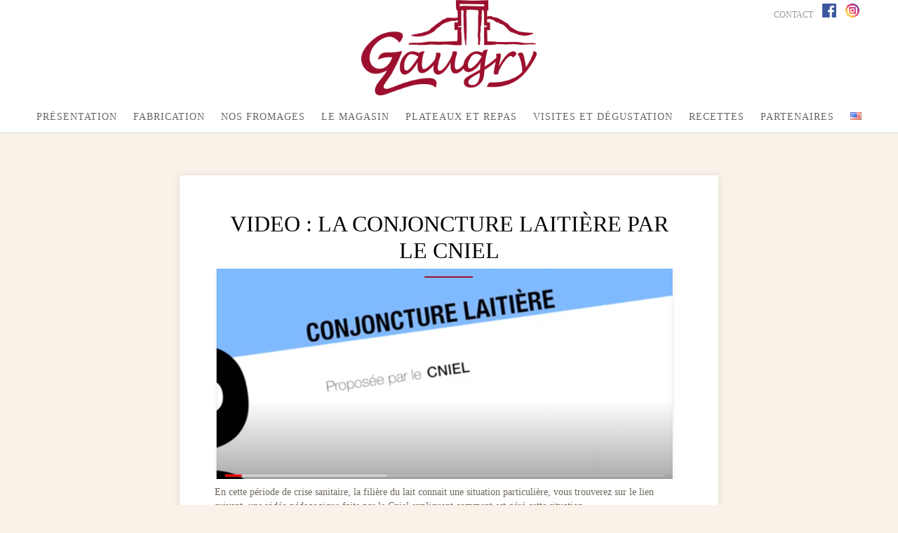

--- FILE ---
content_type: text/html; charset=UTF-8
request_url: https://gaugryfromager.fr/video-la-conjoncture-laitiere-par-le-cniel/
body_size: 10498
content:
<!DOCTYPE html>
<html lang="fr-FR">
<head>
<meta charset="UTF-8">
<meta name="viewport" content="width=device-width, initial-scale=1">
<link rel="profile" href="http://gmpg.org/xfn/11">
<link rel="pingback" href="https://gaugryfromager.fr/xmlrpc.php">

<meta name='robots' content='index, follow, max-image-preview:large, max-snippet:-1, max-video-preview:-1' />
	<style>img:is([sizes="auto" i], [sizes^="auto," i]) { contain-intrinsic-size: 3000px 1500px }</style>
	
	<!-- This site is optimized with the Yoast SEO plugin v26.1.1 - https://yoast.com/wordpress/plugins/seo/ -->
	<title>VIDEO : LA CONJONCTURE LAITIÈRE PAR LE CNIEL - Gaugry Fromager</title>
	<link rel="canonical" href="https://gaugryfromager.fr/video-la-conjoncture-laitiere-par-le-cniel/" />
	<meta property="og:locale" content="fr_FR" />
	<meta property="og:type" content="article" />
	<meta property="og:title" content="VIDEO : LA CONJONCTURE LAITIÈRE PAR LE CNIEL - Gaugry Fromager" />
	<meta property="og:description" content="En cette période de crise sanitaire, la filière du lait connait une situation particulière, vous trouverez sur le lien suivant, une vidéo pédagogique faite par le Cniel expliquant comment est géré cette situation.Retrouvez la vidéo sur le lien suivant &gt;&gt;youtu.be/csvf2A4kw-o #fromagissons" />
	<meta property="og:url" content="https://gaugryfromager.fr/video-la-conjoncture-laitiere-par-le-cniel/" />
	<meta property="og:site_name" content="Gaugry Fromager" />
	<meta property="article:published_time" content="2020-04-14T12:37:34+00:00" />
	<meta property="article:modified_time" content="2020-04-14T12:37:35+00:00" />
	<meta property="og:image" content="https://gaugryfromager.fr/wp-content/uploads/2020/04/conjoncture.png" />
	<meta property="og:image:width" content="969" />
	<meta property="og:image:height" content="551" />
	<meta property="og:image:type" content="image/png" />
	<meta name="author" content="candice" />
	<meta name="twitter:label1" content="Écrit par" />
	<meta name="twitter:data1" content="candice" />
	<script type="application/ld+json" class="yoast-schema-graph">{"@context":"https://schema.org","@graph":[{"@type":"WebPage","@id":"https://gaugryfromager.fr/video-la-conjoncture-laitiere-par-le-cniel/","url":"https://gaugryfromager.fr/video-la-conjoncture-laitiere-par-le-cniel/","name":"VIDEO : LA CONJONCTURE LAITIÈRE PAR LE CNIEL - Gaugry Fromager","isPartOf":{"@id":"https://gaugryfromager.fr/#website"},"primaryImageOfPage":{"@id":"https://gaugryfromager.fr/video-la-conjoncture-laitiere-par-le-cniel/#primaryimage"},"image":{"@id":"https://gaugryfromager.fr/video-la-conjoncture-laitiere-par-le-cniel/#primaryimage"},"thumbnailUrl":"https://gaugryfromager.fr/wp-content/uploads/2020/04/conjoncture.png","datePublished":"2020-04-14T12:37:34+00:00","dateModified":"2020-04-14T12:37:35+00:00","author":{"@id":"https://gaugryfromager.fr/#/schema/person/f8b0d413d278459778cd4c58ae55998f"},"breadcrumb":{"@id":"https://gaugryfromager.fr/video-la-conjoncture-laitiere-par-le-cniel/#breadcrumb"},"inLanguage":"fr-FR","potentialAction":[{"@type":"ReadAction","target":["https://gaugryfromager.fr/video-la-conjoncture-laitiere-par-le-cniel/"]}]},{"@type":"ImageObject","inLanguage":"fr-FR","@id":"https://gaugryfromager.fr/video-la-conjoncture-laitiere-par-le-cniel/#primaryimage","url":"https://gaugryfromager.fr/wp-content/uploads/2020/04/conjoncture.png","contentUrl":"https://gaugryfromager.fr/wp-content/uploads/2020/04/conjoncture.png","width":969,"height":551},{"@type":"BreadcrumbList","@id":"https://gaugryfromager.fr/video-la-conjoncture-laitiere-par-le-cniel/#breadcrumb","itemListElement":[{"@type":"ListItem","position":1,"name":"Accueil","item":"https://gaugryfromager.fr/"},{"@type":"ListItem","position":2,"name":"VIDEO : LA CONJONCTURE LAITIÈRE PAR LE CNIEL"}]},{"@type":"WebSite","@id":"https://gaugryfromager.fr/#website","url":"https://gaugryfromager.fr/","name":"Gaugry Fromager","description":"Fromagerie Gaugry","potentialAction":[{"@type":"SearchAction","target":{"@type":"EntryPoint","urlTemplate":"https://gaugryfromager.fr/?s={search_term_string}"},"query-input":{"@type":"PropertyValueSpecification","valueRequired":true,"valueName":"search_term_string"}}],"inLanguage":"fr-FR"},{"@type":"Person","@id":"https://gaugryfromager.fr/#/schema/person/f8b0d413d278459778cd4c58ae55998f","name":"candice","image":{"@type":"ImageObject","inLanguage":"fr-FR","@id":"https://gaugryfromager.fr/#/schema/person/image/","url":"https://secure.gravatar.com/avatar/d0a23dead67ba83616d61b96e052119f84ea34620691a0c4b723151be278b312?s=96&d=mm&r=g","contentUrl":"https://secure.gravatar.com/avatar/d0a23dead67ba83616d61b96e052119f84ea34620691a0c4b723151be278b312?s=96&d=mm&r=g","caption":"candice"},"url":"https://gaugryfromager.fr/author/laetitia/"}]}</script>
	<!-- / Yoast SEO plugin. -->


<link rel='dns-prefetch' href='//code.jquery.com' />
<link rel="alternate" type="application/rss+xml" title="Gaugry Fromager &raquo; Flux" href="https://gaugryfromager.fr/feed/" />
<link rel="alternate" type="application/rss+xml" title="Gaugry Fromager &raquo; Flux des commentaires" href="https://gaugryfromager.fr/comments/feed/" />
<script type="text/javascript">
/* <![CDATA[ */
window._wpemojiSettings = {"baseUrl":"https:\/\/s.w.org\/images\/core\/emoji\/16.0.1\/72x72\/","ext":".png","svgUrl":"https:\/\/s.w.org\/images\/core\/emoji\/16.0.1\/svg\/","svgExt":".svg","source":{"concatemoji":"https:\/\/gaugryfromager.fr\/wp-includes\/js\/wp-emoji-release.min.js?ver=6.8.3"}};
/*! This file is auto-generated */
!function(s,n){var o,i,e;function c(e){try{var t={supportTests:e,timestamp:(new Date).valueOf()};sessionStorage.setItem(o,JSON.stringify(t))}catch(e){}}function p(e,t,n){e.clearRect(0,0,e.canvas.width,e.canvas.height),e.fillText(t,0,0);var t=new Uint32Array(e.getImageData(0,0,e.canvas.width,e.canvas.height).data),a=(e.clearRect(0,0,e.canvas.width,e.canvas.height),e.fillText(n,0,0),new Uint32Array(e.getImageData(0,0,e.canvas.width,e.canvas.height).data));return t.every(function(e,t){return e===a[t]})}function u(e,t){e.clearRect(0,0,e.canvas.width,e.canvas.height),e.fillText(t,0,0);for(var n=e.getImageData(16,16,1,1),a=0;a<n.data.length;a++)if(0!==n.data[a])return!1;return!0}function f(e,t,n,a){switch(t){case"flag":return n(e,"\ud83c\udff3\ufe0f\u200d\u26a7\ufe0f","\ud83c\udff3\ufe0f\u200b\u26a7\ufe0f")?!1:!n(e,"\ud83c\udde8\ud83c\uddf6","\ud83c\udde8\u200b\ud83c\uddf6")&&!n(e,"\ud83c\udff4\udb40\udc67\udb40\udc62\udb40\udc65\udb40\udc6e\udb40\udc67\udb40\udc7f","\ud83c\udff4\u200b\udb40\udc67\u200b\udb40\udc62\u200b\udb40\udc65\u200b\udb40\udc6e\u200b\udb40\udc67\u200b\udb40\udc7f");case"emoji":return!a(e,"\ud83e\udedf")}return!1}function g(e,t,n,a){var r="undefined"!=typeof WorkerGlobalScope&&self instanceof WorkerGlobalScope?new OffscreenCanvas(300,150):s.createElement("canvas"),o=r.getContext("2d",{willReadFrequently:!0}),i=(o.textBaseline="top",o.font="600 32px Arial",{});return e.forEach(function(e){i[e]=t(o,e,n,a)}),i}function t(e){var t=s.createElement("script");t.src=e,t.defer=!0,s.head.appendChild(t)}"undefined"!=typeof Promise&&(o="wpEmojiSettingsSupports",i=["flag","emoji"],n.supports={everything:!0,everythingExceptFlag:!0},e=new Promise(function(e){s.addEventListener("DOMContentLoaded",e,{once:!0})}),new Promise(function(t){var n=function(){try{var e=JSON.parse(sessionStorage.getItem(o));if("object"==typeof e&&"number"==typeof e.timestamp&&(new Date).valueOf()<e.timestamp+604800&&"object"==typeof e.supportTests)return e.supportTests}catch(e){}return null}();if(!n){if("undefined"!=typeof Worker&&"undefined"!=typeof OffscreenCanvas&&"undefined"!=typeof URL&&URL.createObjectURL&&"undefined"!=typeof Blob)try{var e="postMessage("+g.toString()+"("+[JSON.stringify(i),f.toString(),p.toString(),u.toString()].join(",")+"));",a=new Blob([e],{type:"text/javascript"}),r=new Worker(URL.createObjectURL(a),{name:"wpTestEmojiSupports"});return void(r.onmessage=function(e){c(n=e.data),r.terminate(),t(n)})}catch(e){}c(n=g(i,f,p,u))}t(n)}).then(function(e){for(var t in e)n.supports[t]=e[t],n.supports.everything=n.supports.everything&&n.supports[t],"flag"!==t&&(n.supports.everythingExceptFlag=n.supports.everythingExceptFlag&&n.supports[t]);n.supports.everythingExceptFlag=n.supports.everythingExceptFlag&&!n.supports.flag,n.DOMReady=!1,n.readyCallback=function(){n.DOMReady=!0}}).then(function(){return e}).then(function(){var e;n.supports.everything||(n.readyCallback(),(e=n.source||{}).concatemoji?t(e.concatemoji):e.wpemoji&&e.twemoji&&(t(e.twemoji),t(e.wpemoji)))}))}((window,document),window._wpemojiSettings);
/* ]]> */
</script>
<style id='wp-emoji-styles-inline-css' type='text/css'>

	img.wp-smiley, img.emoji {
		display: inline !important;
		border: none !important;
		box-shadow: none !important;
		height: 1em !important;
		width: 1em !important;
		margin: 0 0.07em !important;
		vertical-align: -0.1em !important;
		background: none !important;
		padding: 0 !important;
	}
</style>
<link rel='stylesheet' id='wp-block-library-css' href='https://gaugryfromager.fr/wp-includes/css/dist/block-library/style.min.css?ver=6.8.3' type='text/css' media='all' />
<style id='classic-theme-styles-inline-css' type='text/css'>
/*! This file is auto-generated */
.wp-block-button__link{color:#fff;background-color:#32373c;border-radius:9999px;box-shadow:none;text-decoration:none;padding:calc(.667em + 2px) calc(1.333em + 2px);font-size:1.125em}.wp-block-file__button{background:#32373c;color:#fff;text-decoration:none}
</style>
<style id='global-styles-inline-css' type='text/css'>
:root{--wp--preset--aspect-ratio--square: 1;--wp--preset--aspect-ratio--4-3: 4/3;--wp--preset--aspect-ratio--3-4: 3/4;--wp--preset--aspect-ratio--3-2: 3/2;--wp--preset--aspect-ratio--2-3: 2/3;--wp--preset--aspect-ratio--16-9: 16/9;--wp--preset--aspect-ratio--9-16: 9/16;--wp--preset--color--black: #000000;--wp--preset--color--cyan-bluish-gray: #abb8c3;--wp--preset--color--white: #ffffff;--wp--preset--color--pale-pink: #f78da7;--wp--preset--color--vivid-red: #cf2e2e;--wp--preset--color--luminous-vivid-orange: #ff6900;--wp--preset--color--luminous-vivid-amber: #fcb900;--wp--preset--color--light-green-cyan: #7bdcb5;--wp--preset--color--vivid-green-cyan: #00d084;--wp--preset--color--pale-cyan-blue: #8ed1fc;--wp--preset--color--vivid-cyan-blue: #0693e3;--wp--preset--color--vivid-purple: #9b51e0;--wp--preset--gradient--vivid-cyan-blue-to-vivid-purple: linear-gradient(135deg,rgba(6,147,227,1) 0%,rgb(155,81,224) 100%);--wp--preset--gradient--light-green-cyan-to-vivid-green-cyan: linear-gradient(135deg,rgb(122,220,180) 0%,rgb(0,208,130) 100%);--wp--preset--gradient--luminous-vivid-amber-to-luminous-vivid-orange: linear-gradient(135deg,rgba(252,185,0,1) 0%,rgba(255,105,0,1) 100%);--wp--preset--gradient--luminous-vivid-orange-to-vivid-red: linear-gradient(135deg,rgba(255,105,0,1) 0%,rgb(207,46,46) 100%);--wp--preset--gradient--very-light-gray-to-cyan-bluish-gray: linear-gradient(135deg,rgb(238,238,238) 0%,rgb(169,184,195) 100%);--wp--preset--gradient--cool-to-warm-spectrum: linear-gradient(135deg,rgb(74,234,220) 0%,rgb(151,120,209) 20%,rgb(207,42,186) 40%,rgb(238,44,130) 60%,rgb(251,105,98) 80%,rgb(254,248,76) 100%);--wp--preset--gradient--blush-light-purple: linear-gradient(135deg,rgb(255,206,236) 0%,rgb(152,150,240) 100%);--wp--preset--gradient--blush-bordeaux: linear-gradient(135deg,rgb(254,205,165) 0%,rgb(254,45,45) 50%,rgb(107,0,62) 100%);--wp--preset--gradient--luminous-dusk: linear-gradient(135deg,rgb(255,203,112) 0%,rgb(199,81,192) 50%,rgb(65,88,208) 100%);--wp--preset--gradient--pale-ocean: linear-gradient(135deg,rgb(255,245,203) 0%,rgb(182,227,212) 50%,rgb(51,167,181) 100%);--wp--preset--gradient--electric-grass: linear-gradient(135deg,rgb(202,248,128) 0%,rgb(113,206,126) 100%);--wp--preset--gradient--midnight: linear-gradient(135deg,rgb(2,3,129) 0%,rgb(40,116,252) 100%);--wp--preset--font-size--small: 13px;--wp--preset--font-size--medium: 20px;--wp--preset--font-size--large: 36px;--wp--preset--font-size--x-large: 42px;--wp--preset--spacing--20: 0.44rem;--wp--preset--spacing--30: 0.67rem;--wp--preset--spacing--40: 1rem;--wp--preset--spacing--50: 1.5rem;--wp--preset--spacing--60: 2.25rem;--wp--preset--spacing--70: 3.38rem;--wp--preset--spacing--80: 5.06rem;--wp--preset--shadow--natural: 6px 6px 9px rgba(0, 0, 0, 0.2);--wp--preset--shadow--deep: 12px 12px 50px rgba(0, 0, 0, 0.4);--wp--preset--shadow--sharp: 6px 6px 0px rgba(0, 0, 0, 0.2);--wp--preset--shadow--outlined: 6px 6px 0px -3px rgba(255, 255, 255, 1), 6px 6px rgba(0, 0, 0, 1);--wp--preset--shadow--crisp: 6px 6px 0px rgba(0, 0, 0, 1);}:where(.is-layout-flex){gap: 0.5em;}:where(.is-layout-grid){gap: 0.5em;}body .is-layout-flex{display: flex;}.is-layout-flex{flex-wrap: wrap;align-items: center;}.is-layout-flex > :is(*, div){margin: 0;}body .is-layout-grid{display: grid;}.is-layout-grid > :is(*, div){margin: 0;}:where(.wp-block-columns.is-layout-flex){gap: 2em;}:where(.wp-block-columns.is-layout-grid){gap: 2em;}:where(.wp-block-post-template.is-layout-flex){gap: 1.25em;}:where(.wp-block-post-template.is-layout-grid){gap: 1.25em;}.has-black-color{color: var(--wp--preset--color--black) !important;}.has-cyan-bluish-gray-color{color: var(--wp--preset--color--cyan-bluish-gray) !important;}.has-white-color{color: var(--wp--preset--color--white) !important;}.has-pale-pink-color{color: var(--wp--preset--color--pale-pink) !important;}.has-vivid-red-color{color: var(--wp--preset--color--vivid-red) !important;}.has-luminous-vivid-orange-color{color: var(--wp--preset--color--luminous-vivid-orange) !important;}.has-luminous-vivid-amber-color{color: var(--wp--preset--color--luminous-vivid-amber) !important;}.has-light-green-cyan-color{color: var(--wp--preset--color--light-green-cyan) !important;}.has-vivid-green-cyan-color{color: var(--wp--preset--color--vivid-green-cyan) !important;}.has-pale-cyan-blue-color{color: var(--wp--preset--color--pale-cyan-blue) !important;}.has-vivid-cyan-blue-color{color: var(--wp--preset--color--vivid-cyan-blue) !important;}.has-vivid-purple-color{color: var(--wp--preset--color--vivid-purple) !important;}.has-black-background-color{background-color: var(--wp--preset--color--black) !important;}.has-cyan-bluish-gray-background-color{background-color: var(--wp--preset--color--cyan-bluish-gray) !important;}.has-white-background-color{background-color: var(--wp--preset--color--white) !important;}.has-pale-pink-background-color{background-color: var(--wp--preset--color--pale-pink) !important;}.has-vivid-red-background-color{background-color: var(--wp--preset--color--vivid-red) !important;}.has-luminous-vivid-orange-background-color{background-color: var(--wp--preset--color--luminous-vivid-orange) !important;}.has-luminous-vivid-amber-background-color{background-color: var(--wp--preset--color--luminous-vivid-amber) !important;}.has-light-green-cyan-background-color{background-color: var(--wp--preset--color--light-green-cyan) !important;}.has-vivid-green-cyan-background-color{background-color: var(--wp--preset--color--vivid-green-cyan) !important;}.has-pale-cyan-blue-background-color{background-color: var(--wp--preset--color--pale-cyan-blue) !important;}.has-vivid-cyan-blue-background-color{background-color: var(--wp--preset--color--vivid-cyan-blue) !important;}.has-vivid-purple-background-color{background-color: var(--wp--preset--color--vivid-purple) !important;}.has-black-border-color{border-color: var(--wp--preset--color--black) !important;}.has-cyan-bluish-gray-border-color{border-color: var(--wp--preset--color--cyan-bluish-gray) !important;}.has-white-border-color{border-color: var(--wp--preset--color--white) !important;}.has-pale-pink-border-color{border-color: var(--wp--preset--color--pale-pink) !important;}.has-vivid-red-border-color{border-color: var(--wp--preset--color--vivid-red) !important;}.has-luminous-vivid-orange-border-color{border-color: var(--wp--preset--color--luminous-vivid-orange) !important;}.has-luminous-vivid-amber-border-color{border-color: var(--wp--preset--color--luminous-vivid-amber) !important;}.has-light-green-cyan-border-color{border-color: var(--wp--preset--color--light-green-cyan) !important;}.has-vivid-green-cyan-border-color{border-color: var(--wp--preset--color--vivid-green-cyan) !important;}.has-pale-cyan-blue-border-color{border-color: var(--wp--preset--color--pale-cyan-blue) !important;}.has-vivid-cyan-blue-border-color{border-color: var(--wp--preset--color--vivid-cyan-blue) !important;}.has-vivid-purple-border-color{border-color: var(--wp--preset--color--vivid-purple) !important;}.has-vivid-cyan-blue-to-vivid-purple-gradient-background{background: var(--wp--preset--gradient--vivid-cyan-blue-to-vivid-purple) !important;}.has-light-green-cyan-to-vivid-green-cyan-gradient-background{background: var(--wp--preset--gradient--light-green-cyan-to-vivid-green-cyan) !important;}.has-luminous-vivid-amber-to-luminous-vivid-orange-gradient-background{background: var(--wp--preset--gradient--luminous-vivid-amber-to-luminous-vivid-orange) !important;}.has-luminous-vivid-orange-to-vivid-red-gradient-background{background: var(--wp--preset--gradient--luminous-vivid-orange-to-vivid-red) !important;}.has-very-light-gray-to-cyan-bluish-gray-gradient-background{background: var(--wp--preset--gradient--very-light-gray-to-cyan-bluish-gray) !important;}.has-cool-to-warm-spectrum-gradient-background{background: var(--wp--preset--gradient--cool-to-warm-spectrum) !important;}.has-blush-light-purple-gradient-background{background: var(--wp--preset--gradient--blush-light-purple) !important;}.has-blush-bordeaux-gradient-background{background: var(--wp--preset--gradient--blush-bordeaux) !important;}.has-luminous-dusk-gradient-background{background: var(--wp--preset--gradient--luminous-dusk) !important;}.has-pale-ocean-gradient-background{background: var(--wp--preset--gradient--pale-ocean) !important;}.has-electric-grass-gradient-background{background: var(--wp--preset--gradient--electric-grass) !important;}.has-midnight-gradient-background{background: var(--wp--preset--gradient--midnight) !important;}.has-small-font-size{font-size: var(--wp--preset--font-size--small) !important;}.has-medium-font-size{font-size: var(--wp--preset--font-size--medium) !important;}.has-large-font-size{font-size: var(--wp--preset--font-size--large) !important;}.has-x-large-font-size{font-size: var(--wp--preset--font-size--x-large) !important;}
:where(.wp-block-post-template.is-layout-flex){gap: 1.25em;}:where(.wp-block-post-template.is-layout-grid){gap: 1.25em;}
:where(.wp-block-columns.is-layout-flex){gap: 2em;}:where(.wp-block-columns.is-layout-grid){gap: 2em;}
:root :where(.wp-block-pullquote){font-size: 1.5em;line-height: 1.6;}
</style>
<link rel='stylesheet' id='contact-form-7-css' href='https://gaugryfromager.fr/wp-content/plugins/contact-form-7/includes/css/styles.css?ver=6.1.4' type='text/css' media='all' />
<link rel='stylesheet' id='crellyslider.min-css' href='https://gaugryfromager.fr/wp-content/plugins/crelly-slider/css/crellyslider.min.css?ver=1.4.7' type='text/css' media='all' />
<link rel='stylesheet' id='plyr-css' href='https://gaugryfromager.fr/wp-content/plugins/plyr/public/css/plyr-public.css?ver=1.0.0' type='text/css' media='all' />
<link rel='stylesheet' id='sosimple-style-css' href='https://gaugryfromager.fr/wp-content/themes/gaugryfromager/style.css?ver=6.8.3' type='text/css' media='all' />
<link rel='stylesheet' id='genericons-css' href='https://gaugryfromager.fr/wp-content/themes/sosimple/genericons/genericons.css?ver=3.0.3' type='text/css' media='all' />
<script type="text/javascript" src="https://gaugryfromager.fr/wp-includes/js/jquery/jquery.min.js?ver=3.7.1" id="jquery-core-js"></script>
<script type="text/javascript" src="https://gaugryfromager.fr/wp-includes/js/jquery/jquery-migrate.min.js?ver=3.4.1" id="jquery-migrate-js"></script>
<script type="text/javascript" src="https://gaugryfromager.fr/wp-includes/js/jquery/ui/core.min.js?ver=1.13.3" id="jquery-ui-core-js"></script>
<script type="text/javascript" src="https://gaugryfromager.fr/wp-content/plugins/crelly-slider/js/jquery.crellyslider.min.js?ver=1.4.7" id="jquery.crellyslider.min-js"></script>
<script type="text/javascript" src="https://gaugryfromager.fr/wp-content/plugins/plyr/public/js/plyr.js?ver=1.0.0" id="plyr-js"></script>
<script type="text/javascript" src="https://gaugryfromager.fr/wp-content/plugins/plyr/public/js/plyr-public.js?ver=1.0.0" id="plyr-public-js"></script>
<link rel="https://api.w.org/" href="https://gaugryfromager.fr/wp-json/" /><link rel="alternate" title="JSON" type="application/json" href="https://gaugryfromager.fr/wp-json/wp/v2/posts/3685" /><link rel="EditURI" type="application/rsd+xml" title="RSD" href="https://gaugryfromager.fr/xmlrpc.php?rsd" />
<meta name="generator" content="WordPress 6.8.3" />
<link rel='shortlink' href='https://gaugryfromager.fr/?p=3685' />
<link rel="alternate" title="oEmbed (JSON)" type="application/json+oembed" href="https://gaugryfromager.fr/wp-json/oembed/1.0/embed?url=https%3A%2F%2Fgaugryfromager.fr%2Fvideo-la-conjoncture-laitiere-par-le-cniel%2F&#038;lang=fr" />
<link rel="alternate" title="oEmbed (XML)" type="text/xml+oembed" href="https://gaugryfromager.fr/wp-json/oembed/1.0/embed?url=https%3A%2F%2Fgaugryfromager.fr%2Fvideo-la-conjoncture-laitiere-par-le-cniel%2F&#038;format=xml&#038;lang=fr" />
<style type="text/css" id="custom-background-css">
body.custom-background { background-color: #f8f2e9; }
</style>
	</head>

<body class="wp-singular post-template-default single single-post postid-3685 single-format-standard custom-background wp-theme-sosimple wp-child-theme-gaugryfromager group-blog">

	<a class="skip-link screen-reader-text" href="#content">Aller au contenu</a>

	<header id="masthead" class="site-header" role="banner">
		<div class="site-branding">
						
					    
		    <div class='site-logo'>
		        <a href='https://gaugryfromager.fr/' title='Gaugry Fromager' rel='home'><img src='https://gaugryfromager.fr/wp-content/uploads/2022/12/LOGO-GAUGRY_2022.png' alt='Gaugry Fromager'></a>
		    </div>
			<!-- FB -->
<div id="nav_top">
<a href="https://gaugryfromager.fr/contact/">Contact</a>
<a href="https://www.facebook.com/pages/Fromagerie-Gaugry/191882444198012?fref=ts" class="fb"><span id="facebook"></span></a>
<a href="https://www.instagram.com/fromageriegaugry/" class="insta"><span id="instagram"></span></a>

</div>
		</div><!-- .site-branding -->

		<nav id="site-navigation" class="main-navigation" role="navigation">
			<button class="menu-toggle" aria-controls="primary-menu" aria-expanded="false">Menu principal</button>
			<div class="menu-menu-principal-container"><ul id="primary-menu" class="menu"><li id="menu-item-1134" class="menu-item menu-item-type-custom menu-item-object-custom menu-item-has-children menu-item-1134"><a href="https://gaugryfromager.fr/presentation/hier/">Présentation</a>
<ul class="sub-menu">
	<li id="menu-item-46" class="menu-item menu-item-type-post_type menu-item-object-page menu-item-has-children menu-item-46"><a href="https://gaugryfromager.fr/presentation/hier/">La tradition Fromagère</a>
	<ul class="sub-menu">
		<li id="menu-item-368" class="menu-item menu-item-type-post_type menu-item-object-page menu-item-368"><a href="https://gaugryfromager.fr/la-famille-gaugry/">Notre histoire</a></li>
		<li id="menu-item-369" class="menu-item menu-item-type-post_type menu-item-object-page menu-item-369"><a href="https://gaugryfromager.fr/le-savoir-faire/">Le savoir-faire</a></li>
		<li id="menu-item-370" class="menu-item menu-item-type-post_type menu-item-object-page menu-item-370"><a href="https://gaugryfromager.fr/presentation/hier/laop-epoisses/">L’AOP Epoisses</a></li>
	</ul>
</li>
	<li id="menu-item-47" class="menu-item menu-item-type-post_type menu-item-object-page menu-item-has-children menu-item-47"><a href="https://gaugryfromager.fr/presentation/aujourdhui/">Nos engagements</a>
	<ul class="sub-menu">
		<li id="menu-item-371" class="menu-item menu-item-type-post_type menu-item-object-page menu-item-371"><a href="https://gaugryfromager.fr/presentation/aujourdhui/la-qualite-sanitaire/">La Qualité Sanitaire</a></li>
		<li id="menu-item-372" class="menu-item menu-item-type-post_type menu-item-object-page menu-item-372"><a href="https://gaugryfromager.fr/presentation/aujourdhui/les-certifications/">Les Certifications</a></li>
		<li id="menu-item-373" class="menu-item menu-item-type-post_type menu-item-object-page menu-item-373"><a href="https://gaugryfromager.fr/presentation/aujourdhui/developpement-durable/">Développement Durable</a></li>
	</ul>
</li>
	<li id="menu-item-48" class="menu-item menu-item-type-post_type menu-item-object-page menu-item-48"><a href="https://gaugryfromager.fr/presentation/nosobjectifs/">Nos objectifs</a></li>
</ul>
</li>
<li id="menu-item-63" class="menu-item menu-item-type-custom menu-item-object-custom menu-item-has-children menu-item-63"><a href="https://gaugryfromager.fr/fabrication/le-lait/">Fabrication</a>
<ul class="sub-menu">
	<li id="menu-item-50" class="menu-item menu-item-type-post_type menu-item-object-page menu-item-50"><a href="https://gaugryfromager.fr/fabrication/le-lait/">Le lait</a></li>
	<li id="menu-item-51" class="menu-item menu-item-type-post_type menu-item-object-page menu-item-51"><a href="https://gaugryfromager.fr/fabrication/la-maturation-et-lempresurage/">La maturation et l’emprésurage</a></li>
	<li id="menu-item-52" class="menu-item menu-item-type-post_type menu-item-object-page menu-item-52"><a href="https://gaugryfromager.fr/fabrication/le-moulage/">Le moulage</a></li>
	<li id="menu-item-53" class="menu-item menu-item-type-post_type menu-item-object-page menu-item-53"><a href="https://gaugryfromager.fr/fabrication/legouttage-le-demoulage/">L’égouttage et le démoulage</a></li>
	<li id="menu-item-378" class="menu-item menu-item-type-post_type menu-item-object-page menu-item-378"><a href="https://gaugryfromager.fr/fabrication/le-salage/">Le salage</a></li>
	<li id="menu-item-54" class="menu-item menu-item-type-post_type menu-item-object-page menu-item-54"><a href="https://gaugryfromager.fr/fabrication/laffinage/">L’affinage</a></li>
</ul>
</li>
<li id="menu-item-64" class="menu-item menu-item-type-custom menu-item-object-custom menu-item-has-children menu-item-64"><a href="https://gaugryfromager.fr/nos-fromages/l-epoisses-aop/">Nos fromages</a>
<ul class="sub-menu">
	<li id="menu-item-99" class="menu-item menu-item-type-post_type menu-item-object-page menu-item-99"><a href="https://gaugryfromager.fr/nos-fromages/l-epoisses-aop/">L’ Epoisses AOP</a></li>
	<li id="menu-item-97" class="menu-item menu-item-type-post_type menu-item-object-page menu-item-97"><a href="https://gaugryfromager.fr/nos-fromages/le-soumaintrain/">Le Soumaintrain IGP</a></li>
	<li id="menu-item-93" class="menu-item menu-item-type-post_type menu-item-object-page menu-item-93"><a href="https://gaugryfromager.fr/nos-fromages/petit-gaugry/">Le Petit Gaugry</a></li>
	<li id="menu-item-56" class="menu-item menu-item-type-post_type menu-item-object-page menu-item-56"><a href="https://gaugryfromager.fr/nos-fromages/lami-du-chambertin/">L’Ami Du Chambertin</a></li>
	<li id="menu-item-94" class="menu-item menu-item-type-post_type menu-item-object-page menu-item-94"><a href="https://gaugryfromager.fr/nos-fromages/le-plaisir-au-chablis/">Le Plaisir Au Chablis BIO</a></li>
	<li id="menu-item-1987" class="menu-item menu-item-type-post_type menu-item-object-page menu-item-1987"><a href="https://gaugryfromager.fr/nos-fromages/le-plaisir-au-cremant/">Le Plaisir au Crémant</a></li>
	<li id="menu-item-98" class="menu-item menu-item-type-post_type menu-item-object-page menu-item-98"><a href="https://gaugryfromager.fr/nos-fromages/le-palet-de-bourgogne/">Le Palet De Bourgogne</a></li>
	<li id="menu-item-95" class="menu-item menu-item-type-post_type menu-item-object-page menu-item-95"><a href="https://gaugryfromager.fr/nos-fromages/le-petit-creux/">Le Chaource AOP</a></li>
	<li id="menu-item-379" class="menu-item menu-item-type-post_type menu-item-object-page menu-item-379"><a href="https://gaugryfromager.fr/nos-fromages/brillat-savarin/">Le Brillat-Savarin IGP</a></li>
	<li id="menu-item-2257" class="menu-item menu-item-type-post_type menu-item-object-page menu-item-2257"><a href="https://gaugryfromager.fr/nos-fromages/le-fondu-depoisses/">Le Fondu d’Epoisses</a></li>
	<li id="menu-item-3666" class="menu-item menu-item-type-post_type menu-item-object-page menu-item-3666"><a href="https://gaugryfromager.fr/nos-fromages/le-brochonnais-bio/">Le Brochonnais BIO</a></li>
</ul>
</li>
<li id="menu-item-57" class="menu-item menu-item-type-post_type menu-item-object-page menu-item-has-children menu-item-57"><a href="https://gaugryfromager.fr/la-cremerie/">Le magasin</a>
<ul class="sub-menu">
	<li id="menu-item-3237" class="menu-item menu-item-type-post_type menu-item-object-page menu-item-3237"><a href="https://gaugryfromager.fr/la-cremerie/">Le magasin</a></li>
	<li id="menu-item-3235" class="menu-item menu-item-type-post_type menu-item-object-page menu-item-3235"><a href="https://gaugryfromager.fr/la-cremerie/la-cremerie/pour-les-fetes/">Pour les fêtes</a></li>
</ul>
</li>
<li id="menu-item-383" class="menu-item menu-item-type-post_type menu-item-object-page menu-item-383"><a href="https://gaugryfromager.fr/nos-services/">Plateaux et repas</a></li>
<li id="menu-item-58" class="menu-item menu-item-type-post_type menu-item-object-page menu-item-has-children menu-item-58"><a href="https://gaugryfromager.fr/visite/">Visites et dégustation</a>
<ul class="sub-menu">
	<li id="menu-item-389" class="menu-item menu-item-type-post_type menu-item-object-page menu-item-389"><a href="https://gaugryfromager.fr/visite/visite-guidee-pour-individuels/">Visite Libre</a></li>
	<li id="menu-item-392" class="menu-item menu-item-type-post_type menu-item-object-page menu-item-392"><a href="https://gaugryfromager.fr/visite/visite-guidee-pour-les-groupes/">Visite pour les groupes</a></li>
</ul>
</li>
<li id="menu-item-3086" class="menu-item menu-item-type-post_type menu-item-object-page menu-item-3086"><a href="https://gaugryfromager.fr/nos-recettes/">Recettes</a></li>
<li id="menu-item-395" class="menu-item menu-item-type-post_type menu-item-object-page menu-item-has-children menu-item-395"><a href="https://gaugryfromager.fr/partenaires/">Partenaires</a>
<ul class="sub-menu">
	<li id="menu-item-398" class="menu-item menu-item-type-post_type menu-item-object-page menu-item-398"><a href="https://gaugryfromager.fr/partenaires/lincet/">Lincet</a></li>
	<li id="menu-item-396" class="menu-item menu-item-type-post_type menu-item-object-page menu-item-396"><a href="https://gaugryfromager.fr/partenaires/vlb-vive-la-bourgogne/">Vive La Bourgogne!</a></li>
	<li id="menu-item-397" class="menu-item menu-item-type-post_type menu-item-object-page menu-item-397"><a href="https://gaugryfromager.fr/partenaires/aria/">Syndicat de défense de l’Epoisses</a></li>
	<li id="menu-item-4007" class="menu-item menu-item-type-post_type menu-item-object-page menu-item-4007"><a href="https://gaugryfromager.fr/partenaires/sncf-ter-bourgogne-franche-comte/">SNCF – TER Bourgogne-Franche-Comté</a></li>
	<li id="menu-item-399" class="menu-item menu-item-type-post_type menu-item-object-page menu-item-399"><a href="https://gaugryfromager.fr/partenaires/offices-de-tourisme/">Offices de tourisme</a></li>
</ul>
</li>
<li id="menu-item-619-en" class="lang-item lang-item-4 lang-item-en no-translation lang-item-first menu-item menu-item-type-custom menu-item-object-custom menu-item-619-en"><a href="https://gaugryfromager.fr/home/" hreflang="en-US" lang="en-US"><img src="[data-uri]" alt="English" width="16" height="11" style="width: 16px; height: 11px;" /></a></li>
</ul></div>		</nav><!-- #site-navigation -->
	</header><!-- #masthead -->

    
<div id="page" class="hfeed site">

	<div class="sosimple-breadcrumbs">
			</div><!-- .sosimple-breadcrumbs -->

	

	<div id="content" class="site-content">

    <div id="primary">

        
        
<article id="post-3685" class="post-3685 post type-post status-publish format-standard has-post-thumbnail hentry category-non-classe">
	<header class="entry-header">
		<h1 class="entry-title">VIDEO : LA CONJONCTURE LAITIÈRE PAR LE CNIEL</h1>	</header><!-- .entry-header -->
			<div class="entry-thumbnail">
			<img width="656" height="300" src="https://gaugryfromager.fr/wp-content/uploads/2020/04/conjoncture-656x300.png" class="attachment-sosimple-featured size-sosimple-featured wp-post-image" alt="" decoding="async" fetchpriority="high" />		</div>
		<div class="entry-content">
		
<p>En cette période de crise sanitaire, la filière du lait connait une situation particulière, vous trouverez sur le lien suivant, une vidéo pédagogique faite par le Cniel expliquant comment est géré cette situation.<br>Retrouvez la vidéo sur le lien suivant >><a rel="noreferrer noopener" href="https://youtu.be/csvf2A4kw-o?fbclid=IwAR2rqMg8O42ZubKG0BRZFgBEfG7EtUjefF6AHNVz820A-mlE9Uj3BUTGrDw" target="_blank">youtu.be/csvf2A4kw-o</a></p>



<p><a href="https://www.facebook.com/hashtag/fromagissons?source=feed_text&amp;epa=HASHTAG&amp;__xts__%5B0%5D=68.[base64]&amp;__tn__=%2ANK-R">#fromagissons</a></p>
			</div><!-- .entry-content -->

	<footer class="entry-footer">
			</footer><!-- .entry-footer -->
</article><!-- #post-## -->


        
	<nav class="navigation post-navigation" aria-label="Publications">
		<h2 class="screen-reader-text">Navigation de l’article</h2>
		<div class="nav-links"><div class="nav-previous"><a href="https://gaugryfromager.fr/merci-a-ceuxquifontlelait/" rel="prev">MERCI A #CeuxQuiFontLeLait</a></div><div class="nav-next"><a href="https://gaugryfromager.fr/revivez-le-colloque-du-30-janvier-2020/" rel="next">REVIVEZ LE COLLOQUE DU 30 JANVIER 2020</a></div></div>
	</nav>
        
            

    </div>
    <!-- #primary -->


    
</div><!-- #content -->
	<!-- Some more link css -->
</div><!-- #page -->

	<footer id="colophon" class="site-footer wrapper" role="contentinfo">
	
    <!-- widgets -->
    

<div class="widget-area" role="complementary">
	<aside id="archives-4" class="widget widget_archive"><h2 class="widget-title">Archives</h2>		<label class="screen-reader-text" for="archives-dropdown-4">Archives</label>
		<select id="archives-dropdown-4" name="archive-dropdown">
			
			<option value="">Sélectionner un mois</option>
				<option value='https://gaugryfromager.fr/2025/10/'> octobre 2025 </option>
	<option value='https://gaugryfromager.fr/2023/12/'> décembre 2023 </option>
	<option value='https://gaugryfromager.fr/2023/08/'> août 2023 </option>
	<option value='https://gaugryfromager.fr/2022/05/'> mai 2022 </option>
	<option value='https://gaugryfromager.fr/2021/09/'> septembre 2021 </option>
	<option value='https://gaugryfromager.fr/2021/01/'> janvier 2021 </option>
	<option value='https://gaugryfromager.fr/2020/12/'> décembre 2020 </option>
	<option value='https://gaugryfromager.fr/2020/10/'> octobre 2020 </option>
	<option value='https://gaugryfromager.fr/2020/05/'> mai 2020 </option>
	<option value='https://gaugryfromager.fr/2020/04/'> avril 2020 </option>
	<option value='https://gaugryfromager.fr/2020/03/'> mars 2020 </option>
	<option value='https://gaugryfromager.fr/2019/07/'> juillet 2019 </option>
	<option value='https://gaugryfromager.fr/2019/06/'> juin 2019 </option>
	<option value='https://gaugryfromager.fr/2019/03/'> mars 2019 </option>
	<option value='https://gaugryfromager.fr/2019/02/'> février 2019 </option>
	<option value='https://gaugryfromager.fr/2019/01/'> janvier 2019 </option>
	<option value='https://gaugryfromager.fr/2018/11/'> novembre 2018 </option>
	<option value='https://gaugryfromager.fr/2018/08/'> août 2018 </option>
	<option value='https://gaugryfromager.fr/2017/02/'> février 2017 </option>
	<option value='https://gaugryfromager.fr/2016/07/'> juillet 2016 </option>
	<option value='https://gaugryfromager.fr/2016/06/'> juin 2016 </option>
	<option value='https://gaugryfromager.fr/2016/04/'> avril 2016 </option>

		</select>

			<script type="text/javascript">
/* <![CDATA[ */

(function() {
	var dropdown = document.getElementById( "archives-dropdown-4" );
	function onSelectChange() {
		if ( dropdown.options[ dropdown.selectedIndex ].value !== '' ) {
			document.location.href = this.options[ this.selectedIndex ].value;
		}
	}
	dropdown.onchange = onSelectChange;
})();

/* ]]> */
</script>
</aside><aside id="text-2" class="widget widget_text"><h2 class="widget-title">Visitez notre fromagerie</h2>			<div class="textwidget"><p><a href="https://gaugryfromager.fr/?page_id=38">Nous vous proposons de visiter notre fromagerie et son site de production.<br />
A l&rsquo;issu de la visite, vous aurez la possibilité de déguster nos fromages.</a></p>
</div>
		</aside><aside id="text-4" class="widget widget_text"><h2 class="widget-title">Coordonnées</h2>			<div class="textwidget"><p><b>Fromagerie GAUGRY</b><br />
RD 974 &#8211; BP 40<br />
21220 Brochon</p>
<p>Tel standard : 00 33 (0)3.80.34.00.00<br />
Tel magasin : 00 33 (0)3.80.34.00.07<br />
Tel visites : 00 33 (0)3.80.34.00.05<br />
Mail : <a href="mailto:contact@gaugryfromager.com">contact@gaugryfromager.com</a></p>
</div>
		</aside></div><!-- .widget-area -->
	
<!-- FOOTER MENU -->
<div class="menu-footer-fr-container"><ul id="footer-menu" class="menu"><li id="menu-item-3091" class="menu-item menu-item-type-post_type menu-item-object-page menu-item-3091"><a href="https://gaugryfromager.fr/mentions-legales/">Mentions légales</a></li>
<li id="menu-item-3092" class="menu-item menu-item-type-post_type menu-item-object-page menu-item-3092"><a href="https://gaugryfromager.fr/plan-du-site/">Plan du site</a></li>
</ul></div>

	</footer><!-- #colophon -->


<script type="speculationrules">
{"prefetch":[{"source":"document","where":{"and":[{"href_matches":"\/*"},{"not":{"href_matches":["\/wp-*.php","\/wp-admin\/*","\/wp-content\/uploads\/*","\/wp-content\/*","\/wp-content\/plugins\/*","\/wp-content\/themes\/gaugryfromager\/*","\/wp-content\/themes\/sosimple\/*","\/*\\?(.+)"]}},{"not":{"selector_matches":"a[rel~=\"nofollow\"]"}},{"not":{"selector_matches":".no-prefetch, .no-prefetch a"}}]},"eagerness":"conservative"}]}
</script>
<script type="text/javascript" src="https://gaugryfromager.fr/wp-includes/js/dist/hooks.min.js?ver=4d63a3d491d11ffd8ac6" id="wp-hooks-js"></script>
<script type="text/javascript" src="https://gaugryfromager.fr/wp-includes/js/dist/i18n.min.js?ver=5e580eb46a90c2b997e6" id="wp-i18n-js"></script>
<script type="text/javascript" id="wp-i18n-js-after">
/* <![CDATA[ */
wp.i18n.setLocaleData( { 'text direction\u0004ltr': [ 'ltr' ] } );
/* ]]> */
</script>
<script type="text/javascript" src="https://gaugryfromager.fr/wp-content/plugins/contact-form-7/includes/swv/js/index.js?ver=6.1.4" id="swv-js"></script>
<script type="text/javascript" id="contact-form-7-js-translations">
/* <![CDATA[ */
( function( domain, translations ) {
	var localeData = translations.locale_data[ domain ] || translations.locale_data.messages;
	localeData[""].domain = domain;
	wp.i18n.setLocaleData( localeData, domain );
} )( "contact-form-7", {"translation-revision-date":"2025-02-06 12:02:14+0000","generator":"GlotPress\/4.0.1","domain":"messages","locale_data":{"messages":{"":{"domain":"messages","plural-forms":"nplurals=2; plural=n > 1;","lang":"fr"},"This contact form is placed in the wrong place.":["Ce formulaire de contact est plac\u00e9 dans un mauvais endroit."],"Error:":["Erreur\u00a0:"]}},"comment":{"reference":"includes\/js\/index.js"}} );
/* ]]> */
</script>
<script type="text/javascript" id="contact-form-7-js-before">
/* <![CDATA[ */
var wpcf7 = {
    "api": {
        "root": "https:\/\/gaugryfromager.fr\/wp-json\/",
        "namespace": "contact-form-7\/v1"
    }
};
/* ]]> */
</script>
<script type="text/javascript" src="https://gaugryfromager.fr/wp-content/plugins/contact-form-7/includes/js/index.js?ver=6.1.4" id="contact-form-7-js"></script>
<script type="text/javascript" src="https://code.jquery.com/jquery-3.2.1.min.js?ver=6.8.3" id="jquery.min.js-js"></script>
<script type="text/javascript" src="https://gaugryfromager.fr/wp-content/themes/gaugryfromager/js/jquery.sticky-kit.min.js?ver=6.8.3" id="jquery.sticky-kit.min.js-js"></script>
<script type="text/javascript" src="https://gaugryfromager.fr/wp-content/themes/gaugryfromager/js/jquery.paroller.min.js?ver=6.8.3" id="jquery.paroller.min.js-js"></script>
<script type="text/javascript" src="https://gaugryfromager.fr/wp-content/themes/gaugryfromager/js/functions.js?ver=6.8.3" id="functions-js"></script>
<script type="text/javascript" src="https://gaugryfromager.fr/wp-content/themes/sosimple/js/navigation.js?ver=20120206" id="sosimple-navigation-js"></script>
<script type="text/javascript" src="https://gaugryfromager.fr/wp-content/themes/sosimple/js/skip-link-focus-fix.js?ver=1.0" id="sosimple-skip-link-focus-fix-js"></script>

</body>
</html>


--- FILE ---
content_type: text/css
request_url: https://gaugryfromager.fr/wp-content/themes/gaugryfromager/style.css?ver=6.8.3
body_size: 1599
content:
@charset "utf-8";

/*
Theme Name:   gaugry
Description:  GAUGRY
Author:       admin
Author URL:   http://bg-press.com
Template:     sosimple
Version:      1.0
License:      GNU General Public License v2 or later
License URI:  http://www.gnu.org/licenses/gpl-2.0.html
Text Domain:  sosimple-child
*/


/* Write here your own personal stylesheet */

@import url("../sosimple/style.css");
.lora {
    font-family: "Lora";
}

.site {
    margin: 0 auto
}

.wrapper {
    width: 100%;
    max-width: 1153px;
    margin: 0 auto;
}

a,
a:visited {
    color: #9d0f2e;
    text-decoration: none;
}

.site-header {
    background-color: #fff;
    margin: 0
}

.site-header,
.main-navigation,
.site-header .site-branding .site-logo a>img {
    transition: ease .3s
}

.site-header.min,
.site-header.min .main-navigation {
    padding: 0;
}

.site-header.min .site-branding .site-logo a>img {
    max-width: 150px
}

.site-header {
    padding: 0
}

.site-branding {
    margin-bottom: 0;
}

.site-logo {
    margin: 0
}

#nav_top {
    position: absolute;
    right: 50px;
    top: 0;
    font-family: "Open Sans";
    line-height: 20px;
    font-size: 0.8em;
    text-transform: uppercase;
}

#nav_top a {
    padding: 5px;
    color: #999
}

.fb {
    display: inline-block;
    width: 30px;
    height: 30px;
}

.insta {
    display: inline-block;
    width: 30px;
    height: 30px;
}

#facebook {
    display: inline-block;
    width: 20px;
    height: 20px;
    background-image: url(img/facebook.png);
}

#instagram {
    display: inline-block;
    width: 20px;
    height: 20px;
    background-image: url(img/instagram.png);
}

.main-navigation {
    margin-top: 0;
    font-family: "Lora";
    font-size: 14px;
    border-top: none;
    padding: 0
}

.main-navigation ul ul a {
    font-size: 12px;
}

.main-navigation a,
.main-navigation a:visited {
    color: #666
}

.site {
    margin: 0 auto;
    box-shadow: 0px 0px 10px rgba(0, 0, 0, .1)
}

#page {
    padding: 50px;
}

.site {
    max-width: 768px;
}

h1,
h2,
h3 {
    color: #000;
    font-family: "Lora";
}

h1,
.entry-title {
    text-transform: uppercase;
    color: #000;
    text-align: center;
}

p {
    font-size: 14px;
    line-height: 20px;
    margin-bottom: 10px;
    color: #6e685e
}

.widget-title {
    color: #9d0f2e;
    position: relative
}

#content {
    max-width: 1024px;
    margin: 0 auto
}

#secondary {
    font-family: "Lora";
}

#secondary .widget {
    border: none;
}

#secondary .widget li {
    border: none;
    margin-bottom: 4px;
    position: relative;
    padding: 0;
    text-align: center;
}

#secondary li a {
    color: #9d0f2e;
    text-transform: capitalize;
    padding: 6px;
    background-color: rgba(157, 15, 46, 0.1);
    width: 100%;
    display: block;
}

#secondary li a:hover {
    background-color: #9d0f2e;
    color: #fcfbf9;
}

#secondary .widget li ul li a {
    font-size: 13px;
    padding-left: 20px;
}

#secondary .widget li ul li a:hover {
    padding-left: 40px
}

h1 {
    position: relative;
}

.entry-title:after {
    content: '';
    display: block;
    width: 69px;
    height: 2px;
    background-color: #9d0f2e;
    bottom: -20px;
    position: absolute;
    left: 50%;
    margin-left: -35px
}

#bandeau {
    height: 100%;
    width: 100%;
    display: block;
    position: fixed;
    top: 115px;
    left: 0;
    z-index: -1;
    background-size: cover;
    background-repeat: no-repeat;
}


/* HOME */

.home #main h2 {
    margin: 0 0 27px;
    line-height: 1.21429em;
    font-size: 32px;
}

.home #main h2:after {
    content: '';
    display: block;
    width: 69px;
    height: 2px;
    background-color: #9d0f2e;
    margin-top: 20px;
}

#slider p {
    display: noe;
}

.crellyslider {
    z-index: -1;
}

.home #page {
    margin-top: -10px;
    z-index: 99999999!important;
}

.actuHome {
    padding: 20px;
    margin: 20px;
    box-shadow: 0px 3px 3px rgba(0, 0, 0, .1)
}

footer .widget-area,
.menu-footer-fr-container,
.menu-footer-en-container {
    position: relative;
    float: left;
    width: 100%;
    clear: both
}

footer .widget h2:after {
    content: '';
    display: block;
    width: 30px;
    height: 1px;
    background-color: #000;
    margin: 20px auto;
}

footer .widget p {
    font-size: 1em
}

#footer-menu {
    list-style: none;
    background-color: #fff
}

#footer-menu li {
    display: inline-block;
    font-size: 0.8em;
}

@media screen and (min-width: 50em) {
    .site-header {
        position: fixed;
        z-index: 999;
        width: 100%;
        left: 0;
        right: 0;
        top: 0
    }
    .logged-in .site-header {
        top: 32px;
    }
    .site {
        margin: 250px auto 0 auto
    }
    .home .crellyslider-slider {
        margin-top: 150px;
        z-index: 0
    }
    .home .site {
        margin: 0 auto;
        z-index: 998
    }
    .home .site-main {
        margin: 0 auto;
        max-width: 600px;
        text-align: center
    }
    .home h1:after,
    .home h2:after {
        text-align: center;
        margin: 20px auto
    }
    .entry-content .img100 {
        margin: 0;
        width: 100%;
    }
    footer .widget {
        width: 33%;
        float: left;
        font-size: 0.8em
    }
}

@media screen and (min-width: 1240px) {
    .crellyslider {
        z-index: -1;
    }
    .home #page {
        margin-top: -50px;
        z-index: 99999999!important;
    }
}

.current_page_item a,
.current-menu-item a,
.current_page_item a:visited,
.current-menu-item a:visited,
a:hover,
a:active,
.main-navigation li:hover>a,
.widget a {
    color: #9d0f2e;
}

.archive h1:after {
    display: none
}

.entry-content ul li {
    font-size: 14px;
}

video {
    width: 100%;
    height: auto;
}

#secondary {
    transition: all 0.5s;
}

.mrgn {
    margin-top: 120px!important;
}

.site-footer {
    background-color: #f8f2e9
}


--- FILE ---
content_type: application/javascript
request_url: https://gaugryfromager.fr/wp-content/themes/gaugryfromager/js/functions.js?ver=6.8.3
body_size: 218
content:
// JavaScript Document


$(document).ready(function() {
	$(document).scroll(function() {    
var scroll = $(this).scrollTop();
if (scroll >= 200) {
$("#masthead").addClass("min");
$("#secondary").addClass("mrgn");
}
else {$("#masthead").removeClass("min");
$("#secondary").removeClass("mrgn");
}

});

/* STICKY SIDEBAR */
$("#secondary").stick_in_parent({
});

/*paroller*/
$("#bandeau").paroller({
factor: 1,            // multiplier for scrolling speed and offset
type: 'background',     // background, foreground
direction: 'vertical'});

});

--- FILE ---
content_type: application/javascript
request_url: https://gaugryfromager.fr/wp-content/plugins/plyr/public/js/plyr-public.js?ver=1.0.0
body_size: -46
content:
window.onload = function() { plyr.setup(); }